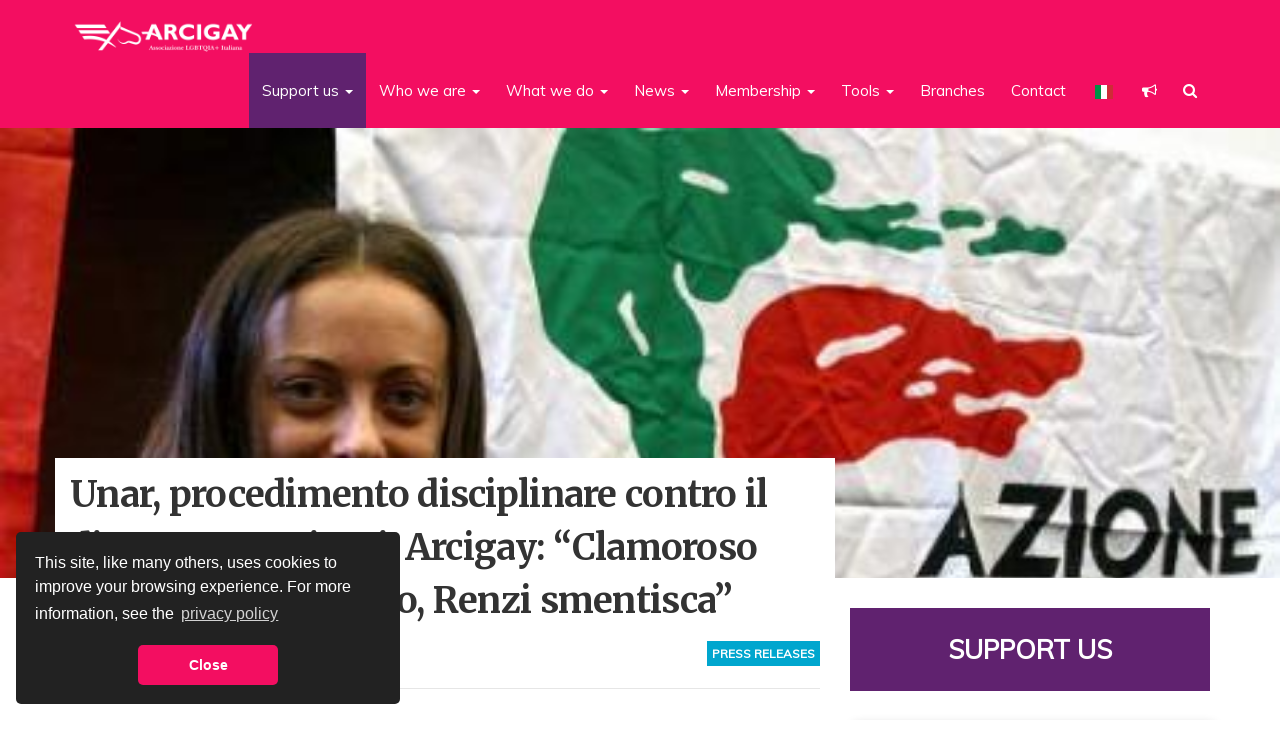

--- FILE ---
content_type: text/html; charset=UTF-8
request_url: https://www.arcigay.it/wp-admin/admin-ajax.php
body_size: -925
content:
[
    {
        "type": "regular",
        "group": "Lingue aggiunte dinamicamente",
        "translationsArray": {
            "en_GB": {
                "id": "270848",
                "translated": "",
                "status": "0",
                "block_type": "0",
                "original_id": "269576",
                "editedTranslation": ""
            }
        },
        "original": "<img height=\"1\" width=\"1\" style=\"display:none\" src=\"https:\/\/www.facebook.com\/tr?id=747599862104762&amp;ev=PageView&amp;noscript=1\">",
        "dbID": "270848",
        "blockType": "0"
    }
]